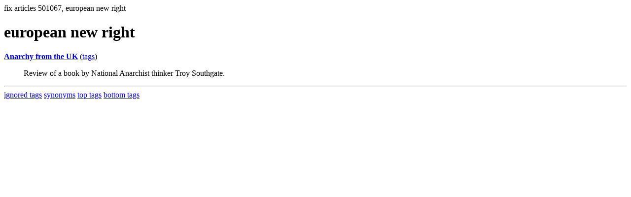

--- FILE ---
content_type: text/html; charset=UTF-8
request_url: https://la.indymedia.org/tags/tags.php?id=501067
body_size: 527
content:
fix articles 501067, european new right<html>
<head>
<title>Los Angeles Indymedia : tag : european new right</title>
</head>
<body>
<div id="tagedit" onclick="document.getElementById('frm').style.display='block'">
		<H1>european new right</H1>
</div>
<form id="frm" style="display:none" method="POST" action="fixtag.php">
  <input type="hidden" name="id" value="501067" />
  <input type="checkbox" name="ignore" value="ignore">ignore</input><br />
  synonym:<input type="text" name="synonym"><br />
  <input type="submit">
</form>
<p><b><a href='/display.php?id=216853'>Anarchy from the UK</a></b></a> (<a  href='index.php?id=216853'>tags</a>)<blockquote>Review of a book by National Anarchist thinker Troy Southgate.</blockquote><hr>
<a href="ignored.php">ignored tags</a>
<a href="synonym.php">synonyms</a>
<a href="toptags.php">top tags</a>
<a href="worsttags.php">bottom tags</a>

</body>
</html>
